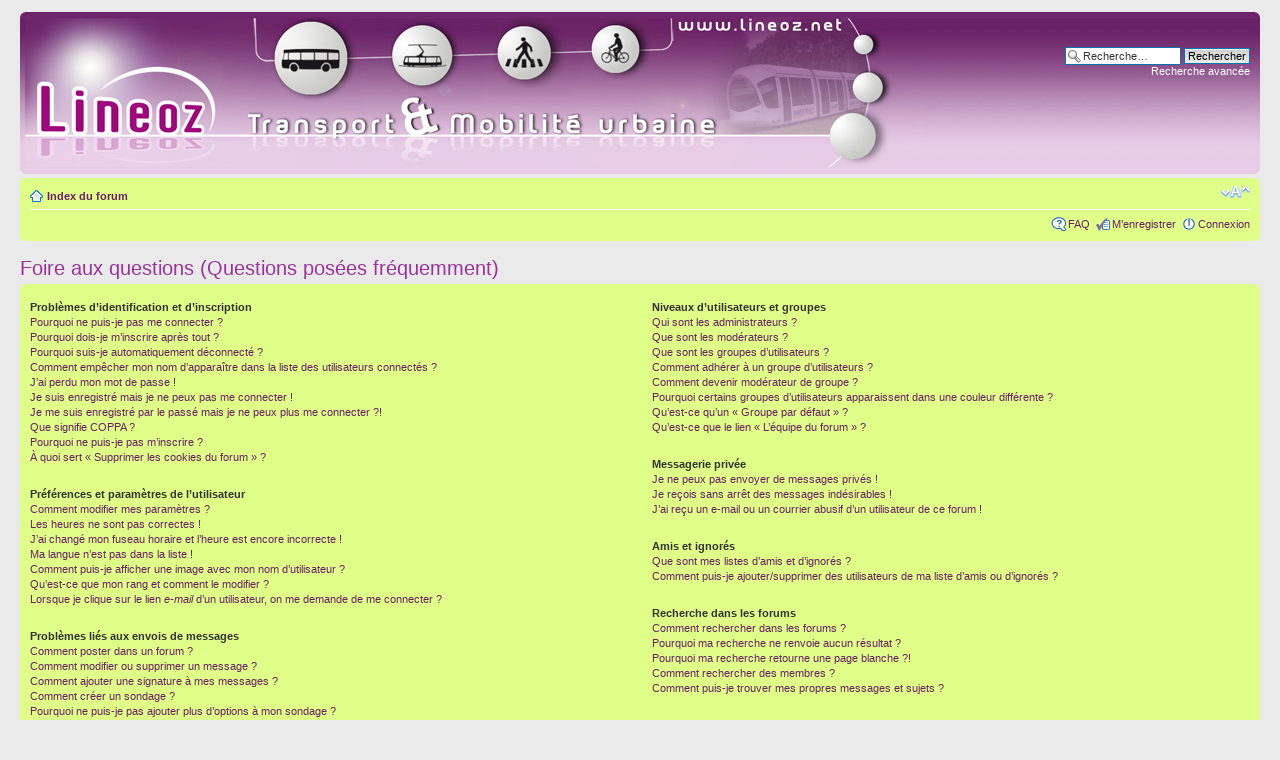

--- FILE ---
content_type: text/html; charset=UTF-8
request_url: https://www.lineoz.net/forum/faq.php?sid=c60eec56b2c48ebb65bf5f05895bcce8
body_size: 14534
content:
<!DOCTYPE html PUBLIC "-//W3C//DTD XHTML 1.0 Strict//EN" "http://www.w3.org/TR/xhtml1/DTD/xhtml1-strict.dtd">
<html xmlns="http://www.w3.org/1999/xhtml" dir="ltr" lang="fr" xml:lang="fr">
<head>

<meta http-equiv="content-type" content="text/html; charset=UTF-8" />
<meta http-equiv="content-style-type" content="text/css" />
<meta http-equiv="content-language" content="fr" />
<meta http-equiv="imagetoolbar" content="no" />
<meta name="resource-type" content="document" />
<meta name="distribution" content="global" />
<meta name="keywords" content="" />
<meta name="description" content="" />

<title>Lineoz.net :: Transport &amp; mobilité urbaine &bull; Foire aux questions (Questions posées fréquemment)</title>



<!--
	phpBB style name: prosilver
	Based on style:   prosilver (this is the default phpBB3 style)
	Original author:  Tom Beddard ( http://www.subBlue.com/ )
	Modified by:
-->

<script type="text/javascript">
// <![CDATA[
	var jump_page = 'Entrer le numéro de page où vous souhaitez aller.:';
	var on_page = '';
	var per_page = '';
	var base_url = '';
	var style_cookie = 'phpBBstyle';
	var style_cookie_settings = '; path=/; domain=.lineoz.net';
	var onload_functions = new Array();
	var onunload_functions = new Array();

	

	/**
	* Find a member
	*/
	function find_username(url)
	{
		popup(url, 760, 570, '_usersearch');
		return false;
	}

	/**
	* New function for handling multiple calls to window.onload and window.unload by pentapenguin
	*/
	window.onload = function()
	{
		for (var i = 0; i < onload_functions.length; i++)
		{
			eval(onload_functions[i]);
		}
	};

	window.onunload = function()
	{
		for (var i = 0; i < onunload_functions.length; i++)
		{
			eval(onunload_functions[i]);
		}
	};

// ]]>
</script>
<script type="text/javascript" src="./styles/lineoz/template/styleswitcher.js"></script>
<script type="text/javascript" src="./styles/lineoz/template/forum_fn.js"></script>

<link href="./styles/lineoz/theme/print.css" rel="stylesheet" type="text/css" media="print" title="printonly" />
<link href="./style.php?id=2&amp;lang=fr&amp;sid=acf1a37f3ba31e2747b196819f58c463" rel="stylesheet" type="text/css" media="screen, projection" />

<link href="./styles/lineoz/theme/normal.css" rel="stylesheet" type="text/css" title="A" />
<link href="./styles/lineoz/theme/medium.css" rel="alternate stylesheet" type="text/css" title="A+" />
<link href="./styles/lineoz/theme/large.css" rel="alternate stylesheet" type="text/css" title="A++" />



</head>

<body id="phpbb" class="section-faq ltr">

<div id="wrap">
	<a id="top" name="top" accesskey="t"></a>
	<div id="page-header">
		<div class="headerbar">
			<div class="inner"><span class="corners-top"><span></span></span>

			<div id="site-description">
				<a href="./index.php?sid=acf1a37f3ba31e2747b196819f58c463" title="Index du forum" id="logo"><img src="./styles/lineoz/imageset/logo_lineoz.jpg" width="900" height="150" alt="" title="" /></a>
				<p style="display: none;"><a href="#start_here">Vers le contenu</a></p>
			</div>

		
			<div id="search-box">
				<form action="./search.php?sid=acf1a37f3ba31e2747b196819f58c463" method="get" id="search">
				<fieldset>
					<input name="keywords" id="keywords" type="text" maxlength="128" title="Recherche par mots-clés" class="inputbox search" value="Recherche…" onclick="if(this.value=='Recherche…')this.value='';" onblur="if(this.value=='')this.value='Recherche…';" />
					<input class="button2" value="Rechercher" type="submit" /><br />
					<a href="./search.php?sid=acf1a37f3ba31e2747b196819f58c463" title="Voir les options de recherche avancée">Recherche avancée</a> <input type="hidden" name="sid" value="acf1a37f3ba31e2747b196819f58c463" />

				</fieldset>
				</form>
			</div>
		
			<span class="corners-bottom"><span></span></span></div>
		</div>

		<div class="navbar">
			<div class="inner"><span class="corners-top"><span></span></span>

			<ul class="linklist navlinks">
				<li class="icon-home"><a href="./index.php?sid=acf1a37f3ba31e2747b196819f58c463" accesskey="h">Index du forum</a> </li>

				<li class="rightside"><a href="#" onclick="fontsizeup(); return false;" onkeypress="return fontsizeup(event);" class="fontsize" title="Modifier la taille de la police">Modifier la taille de la police</a></li>

				
			</ul>

			
			<ul class="linklist rightside">
				<li class="icon-faq"><a href="./faq.php?sid=acf1a37f3ba31e2747b196819f58c463" title="Foire aux questions (Questions posées fréquemment)">FAQ</a></li>
				<li class="icon-register"><a href="./ucp.php?mode=register&amp;sid=acf1a37f3ba31e2747b196819f58c463">M’enregistrer</a></li>
					<li class="icon-logout"><a href="./ucp.php?mode=login&amp;sid=acf1a37f3ba31e2747b196819f58c463" title="Connexion" accesskey="x">Connexion</a></li>
				
			</ul>

			

			<span class="corners-bottom"><span></span></span></div>
		</div>

	</div>

	<a name="start_here"></a>
	<div id="page-body">
		

<h2>Foire aux questions (Questions posées fréquemment)</h2>


<div class="panel bg1" id="faqlinks">
	<div class="inner"><span class="corners-top"><span></span></span>
		<div class="column1">
		

			<dl class="faq">
				<dt><strong>Problèmes d’identification et d’inscription</strong></dt>
				
					<dd><a href="#f0r0">Pourquoi ne puis-je pas me connecter ?</a></dd>
				
					<dd><a href="#f0r1">Pourquoi dois-je m’inscrire après tout ?</a></dd>
				
					<dd><a href="#f0r2">Pourquoi suis-je automatiquement déconnecté ?</a></dd>
				
					<dd><a href="#f0r3">Comment empêcher mon nom d’apparaître dans la liste des utilisateurs connectés ?</a></dd>
				
					<dd><a href="#f0r4">J’ai perdu mon mot de passe !</a></dd>
				
					<dd><a href="#f0r5">Je suis enregistré mais je ne peux pas me connecter !</a></dd>
				
					<dd><a href="#f0r6">Je me suis enregistré par le passé mais je ne peux plus me connecter ?!</a></dd>
				
					<dd><a href="#f0r7">Que signifie COPPA ?</a></dd>
				
					<dd><a href="#f0r8">Pourquoi ne puis-je pas m’inscrire ?</a></dd>
				
					<dd><a href="#f0r9">À quoi sert « Supprimer les cookies du forum » ?</a></dd>
				
			</dl>
		

			<dl class="faq">
				<dt><strong>Préférences et paramètres de l’utilisateur</strong></dt>
				
					<dd><a href="#f1r0">Comment modifier mes paramètres ?</a></dd>
				
					<dd><a href="#f1r1">Les heures ne sont pas correctes !</a></dd>
				
					<dd><a href="#f1r2">J’ai changé mon fuseau horaire et l’heure est encore incorrecte !</a></dd>
				
					<dd><a href="#f1r3">Ma langue n’est pas dans la liste !</a></dd>
				
					<dd><a href="#f1r4">Comment puis-je afficher une image avec mon nom d’utilisateur ?</a></dd>
				
					<dd><a href="#f1r5">Qu’est-ce que mon rang et comment le modifier ?</a></dd>
				
					<dd><a href="#f1r6">Lorsque je clique sur le lien <em>e-mail</em> d’un utilisateur, on me demande de me connecter ?</a></dd>
				
			</dl>
		

			<dl class="faq">
				<dt><strong>Problèmes liés aux envois de messages</strong></dt>
				
					<dd><a href="#f2r0">Comment poster dans un forum ?</a></dd>
				
					<dd><a href="#f2r1">Comment modifier ou supprimer un message ?</a></dd>
				
					<dd><a href="#f2r2">Comment ajouter une signature à mes messages ?</a></dd>
				
					<dd><a href="#f2r3">Comment créer un sondage ?</a></dd>
				
					<dd><a href="#f2r4">Pourquoi ne puis-je pas ajouter plus d’options à mon sondage ?</a></dd>
				
					<dd><a href="#f2r5">Comment modifier ou supprimer un sondage ?</a></dd>
				
					<dd><a href="#f2r6">Pourquoi ne puis-je pas accéder à un forum ?</a></dd>
				
					<dd><a href="#f2r7">Pourquoi ne puis-je pas joindre des fichiers à mon message ?</a></dd>
				
					<dd><a href="#f2r8">Pourquoi ai-je reçu un avertissement ?</a></dd>
				
					<dd><a href="#f2r9">Comment rapporter des messages à un modérateur ?</a></dd>
				
					<dd><a href="#f2r10">À quoi sert le bouton « Sauvegarder » dans la page de rédaction de message ?</a></dd>
				
					<dd><a href="#f2r11">Pourquoi mon message doit être validé ?</a></dd>
				
					<dd><a href="#f2r12">Comment remonter mon sujet ?</a></dd>
				
			</dl>
		

			<dl class="faq">
				<dt><strong>Mise en forme et types de sujet</strong></dt>
				
					<dd><a href="#f3r0">Que sont les BBCodes ?</a></dd>
				
					<dd><a href="#f3r1">Puis-je utiliser le HTML ?</a></dd>
				
					<dd><a href="#f3r2">Que sont les smileys ?</a></dd>
				
					<dd><a href="#f3r3">Puis-je publier des images ?</a></dd>
				
					<dd><a href="#f3r4">Que sont les annonces globales ?</a></dd>
				
					<dd><a href="#f3r5">Que sont les annonces ?</a></dd>
				
					<dd><a href="#f3r6">Que sont les post-it ?</a></dd>
				
					<dd><a href="#f3r7">Que sont les sujets verrouillés ?</a></dd>
				
					<dd><a href="#f3r8">Que sont les icônes de sujet ?</a></dd>
				
			</dl>
		
				</div>

				<div class="column2">
			

			<dl class="faq">
				<dt><strong>Niveaux d’utilisateurs et groupes</strong></dt>
				
					<dd><a href="#f4r0">Qui sont les administrateurs ?</a></dd>
				
					<dd><a href="#f4r1">Que sont les modérateurs ?</a></dd>
				
					<dd><a href="#f4r2">Que sont les groupes d’utilisateurs ?</a></dd>
				
					<dd><a href="#f4r3">Comment adhérer à un groupe d’utilisateurs ?</a></dd>
				
					<dd><a href="#f4r4">Comment devenir modérateur de groupe ?</a></dd>
				
					<dd><a href="#f4r5">Pourquoi certains groupes d’utilisateurs apparaissent dans une couleur différente ?</a></dd>
				
					<dd><a href="#f4r6">Qu’est-ce qu’un « Groupe par défaut » ?</a></dd>
				
					<dd><a href="#f4r7">Qu’est-ce que le lien « L’équipe du forum » ?</a></dd>
				
			</dl>
		

			<dl class="faq">
				<dt><strong>Messagerie privée</strong></dt>
				
					<dd><a href="#f5r0">Je ne peux pas envoyer de messages privés !</a></dd>
				
					<dd><a href="#f5r1">Je reçois sans arrêt des messages indésirables !</a></dd>
				
					<dd><a href="#f5r2">J’ai reçu un e-mail ou un courrier abusif d’un utilisateur de ce forum !</a></dd>
				
			</dl>
		

			<dl class="faq">
				<dt><strong>Amis et ignorés</strong></dt>
				
					<dd><a href="#f6r0">Que sont mes listes d’amis et d’ignorés ?</a></dd>
				
					<dd><a href="#f6r1">Comment puis-je ajouter/supprimer des utilisateurs de ma liste d’amis ou d’ignorés ?</a></dd>
				
			</dl>
		

			<dl class="faq">
				<dt><strong>Recherche dans les forums</strong></dt>
				
					<dd><a href="#f7r0">Comment rechercher dans les forums ?</a></dd>
				
					<dd><a href="#f7r1">Pourquoi ma recherche ne renvoie aucun résultat ?</a></dd>
				
					<dd><a href="#f7r2">Pourquoi ma recherche retourne une page blanche ?!</a></dd>
				
					<dd><a href="#f7r3">Comment rechercher des membres ?</a></dd>
				
					<dd><a href="#f7r4">Comment puis-je trouver mes propres messages et sujets ?</a></dd>
				
			</dl>
		

			<dl class="faq">
				<dt><strong>Surveillance des sujets et favoris</strong></dt>
				
					<dd><a href="#f8r0">Quelle est la différence entre les favoris et la surveillance ?</a></dd>
				
					<dd><a href="#f8r1">Comment surveiller des forums ou sujets particuliers ?</a></dd>
				
					<dd><a href="#f8r2">Comment puis-je supprimer mes surveillances de sujets ?</a></dd>
				
			</dl>
		

			<dl class="faq">
				<dt><strong>Fichiers joints</strong></dt>
				
					<dd><a href="#f9r0">Quels fichiers joints sont autorisés sur ce forum ?</a></dd>
				
					<dd><a href="#f9r1">Comment trouver tous mes fichiers joints ?</a></dd>
				
			</dl>
		

			<dl class="faq">
				<dt><strong>Concernant phpBB 3</strong></dt>
				
					<dd><a href="#f10r0">Qui sont les auteurs de ce forum ?</a></dd>
				
					<dd><a href="#f10r1">Pourquoi la fonctionnalité X n’est pas disponible ?</a></dd>
				
					<dd><a href="#f10r2">Qui contacter pour les abus ou les questions légales concernant ce forum ?</a></dd>
				
			</dl>
		
		</div>
	<span class="corners-bottom"><span></span></span></div>
</div>



<div class="clear"></div>


	<div class="panel bg2">
		<div class="inner"><span class="corners-top"><span></span></span>

		<div class="content">
			<h2>Problèmes d’identification et d’inscription</h2>
			
				<dl class="faq">
					<dt id="f0r0"><strong>Pourquoi ne puis-je pas me connecter ?</strong></dt>
					<dd>Plusieurs raisons peuvent expliquer cela. Premièrement, vérifiez que votre nom d’utilisateur et/ou votre mot de passe sont corrects. S’ils le sont, contactez l’administrateur pour vérifier que vous n’avez pas été banni. Il est possible aussi que l’administrateur ait une erreur de configuration de son côté, et qu’il soit nécessaire de la corriger.</dd>
					<dd><a href="#faqlinks" class="top2">Haut</a></dd>
				</dl>
				<hr class="dashed" />
				<dl class="faq">
					<dt id="f0r1"><strong>Pourquoi dois-je m’inscrire après tout ?</strong></dt>
					<dd>Vous pouvez ne pas en avoir besoin mais l’administrateur peut décider si vous devez vous inscrire pour poster des messages. Par ailleurs, l’inscription vous permet de bénéficier de fonctionnalités supplémentaires inaccessibles aux visiteurs comme les avatars personnalisés, la messagerie privée, l’envoi d’e-mails aux autres membres, l’adhésion à des groupes, etc. L’inscription est rapide et vivement conseillée.</dd>
					<dd><a href="#faqlinks" class="top2">Haut</a></dd>
				</dl>
				<hr class="dashed" />
				<dl class="faq">
					<dt id="f0r2"><strong>Pourquoi suis-je automatiquement déconnecté ?</strong></dt>
					<dd>Si vous ne cochez pas la case <em>Me connecter automatiquement à chaque visite</em> lors de votre connexion, vous ne resterez connecté que pendant une durée déterminée. Cela empêche l’utilisation abusive de votre compte. Pour rester connecté, cochez cette case lors de la connexion. Ce n’est pas recommandé si vous utilisez un ordinateur public pour accéder au forum (bibliothèque, cybercafé, université, etc.). Si vous ne voyez pas cette case, cela signifie que l’administrateur a désactivé cette fonctionnalité.</dd>
					<dd><a href="#faqlinks" class="top2">Haut</a></dd>
				</dl>
				<hr class="dashed" />
				<dl class="faq">
					<dt id="f0r3"><strong>Comment empêcher mon nom d’apparaître dans la liste des utilisateurs connectés ?</strong></dt>
					<dd>Vous trouverez dans votre panneau de l’utilisateur, onglet « Préférences du forum », l’option <em>Cacher mon statut en ligne</em>. Mettez cette option sur <samp>Oui</samp> ainsi seuls les administrateurs, les modérateurs et vous verrez votre nom dans la liste. Vous serez compté parmi les utilisateurs invisibles.</dd>
					<dd><a href="#faqlinks" class="top2">Haut</a></dd>
				</dl>
				<hr class="dashed" />
				<dl class="faq">
					<dt id="f0r4"><strong>J’ai perdu mon mot de passe !</strong></dt>
					<dd>Pas de panique ! Bien que votre mot de passe ne puisse pas être récupéré, il peut toutefois être réinitialisé. Pour cela, sur la page de connexion, cliquez sur <em>J’ai oublié mon mot de passe</em>. Suivez les instructions et vous devriez pouvoir à nouveau vous connecter.</dd>
					<dd><a href="#faqlinks" class="top2">Haut</a></dd>
				</dl>
				<hr class="dashed" />
				<dl class="faq">
					<dt id="f0r5"><strong>Je suis enregistré mais je ne peux pas me connecter !</strong></dt>
					<dd>Vérifiez, en premier, votre nom d’utilisateur et/ou votre mot de passe. Si ils sont corrects, il y a deux possibilités. Si la gestion COPPA est active et si vous avez indiqué avoir moins de 13 ans lors de l’inscription, vous devrez alors suivre les instructions reçues. Certains forums nécessitent que toute nouvelle inscription soit activée par vous-même ou par l’administrateur avant que vous puissiez vous connecter. Cette information est indiquée lors de l’inscription. Si vous avez reçu un e-mail, suivez ses instructions. Si vous n’avez pas reçu d’e-mail, il se peut que vous ayez fourni une adresse incorrecte ou que l’e-mail ait été traité par un filtre anti-spam. Si vous êtes sûr de l’adresse e-mail fournie, contactez l’administrateur.</dd>
					<dd><a href="#faqlinks" class="top2">Haut</a></dd>
				</dl>
				<hr class="dashed" />
				<dl class="faq">
					<dt id="f0r6"><strong>Je me suis enregistré par le passé mais je ne peux plus me connecter ?!</strong></dt>
					<dd>Il est possible que l’administrateur ait supprimé ou désactivé votre compte. En effet, il est courant de supprimer régulièrement les utilisateurs ne postant pas pour réduire la taille de la base de données. Si cela vous arrive, tentez de vous réinscrire et soyez plus investi sur le forum.</dd>
					<dd><a href="#faqlinks" class="top2">Haut</a></dd>
				</dl>
				<hr class="dashed" />
				<dl class="faq">
					<dt id="f0r7"><strong>Que signifie COPPA ?</strong></dt>
					<dd>COPPA (ou <em>Child Online Privacy and Protection Act</em> de 1998) est une loi aux États-Unis qui dit que les sites Internet pouvant recueillir des informations de mineurs de moins de 13 ans doivent obtenir le consentement <strong>écrit</strong> des parents (ou d’un tuteur légal) pour la collecte de ces informations permettant d’identifier un mineur de moins de 13 ans. Si vous n’êtes pas sûr que cela s’applique à vous, lorsque vous vous inscrivez, ou au site Internet auquel vous tentez de vous inscrire, demandez une assistance légale. Notez que l’équipe du forum ne peut pas fournir de conseils légaux et ne saurait être contactée pour des questions légales de toute sorte, à l’exception de celles soulignées ci-dessous.</dd>
					<dd><a href="#faqlinks" class="top2">Haut</a></dd>
				</dl>
				<hr class="dashed" />
				<dl class="faq">
					<dt id="f0r8"><strong>Pourquoi ne puis-je pas m’inscrire ?</strong></dt>
					<dd>Il est possible que le propriétaire du site ait banni votre IP ou interdit le nom d’utilisateur que vous souhaitez utiliser. Le propriétaire du site peut également avoir désactivé l’inscription pour en empêcher de nouvelles. Contactez l’administrateur pour plus de renseignements.</dd>
					<dd><a href="#faqlinks" class="top2">Haut</a></dd>
				</dl>
				<hr class="dashed" />
				<dl class="faq">
					<dt id="f0r9"><strong>À quoi sert « Supprimer les cookies du forum » ?</strong></dt>
					<dd>Cela supprime tous les cookies créés par phpBB3 qui conservent votre identification et votre connexion au forum. Ils fournissent aussi des fonctionnalités telles que l’enregistrement du statut des messages, lu ou non-lu, si cela a été activé par l’administrateur. Si vous avez des problèmes de connexion/déconnexion, la suppression des cookies peut les corriger.</dd>
					<dd><a href="#faqlinks" class="top2">Haut</a></dd>
				</dl>
				
		</div>

		<span class="corners-bottom"><span></span></span></div>
	</div>

	<div class="panel bg1">
		<div class="inner"><span class="corners-top"><span></span></span>

		<div class="content">
			<h2>Préférences et paramètres de l’utilisateur</h2>
			
				<dl class="faq">
					<dt id="f1r0"><strong>Comment modifier mes paramètres ?</strong></dt>
					<dd>Tous vos paramètres (si vous êtes inscrit) sont enregistrés dans notre base de données. Pour les modifier, visitez le lien <em>Panneau de l’utilisateur</em> (généralement affiché en haut de toutes les pages du forum). Cela vous permettra de modifier tous vos paramètres et préférences.</dd>
					<dd><a href="#faqlinks" class="top2">Haut</a></dd>
				</dl>
				<hr class="dashed" />
				<dl class="faq">
					<dt id="f1r1"><strong>Les heures ne sont pas correctes !</strong></dt>
					<dd>Il est possible que l’heure affichée soit sur un fuseau horaire différent de celui dans lequel vous êtes. Dans ce cas, vous devez modifier vos préférences pour le fuseau horaire de votre zone (Londres, Paris, New York, Sydney, etc.) dans le panneau de l’utilisateur. Notez que la modification du fuseau horaire, comme la plupart des paramètres n’est accessible qu’aux utilisateurs enregistrés. Donc si vous n’êtes pas inscrit, c’est le bon moment pour le faire.</dd>
					<dd><a href="#faqlinks" class="top2">Haut</a></dd>
				</dl>
				<hr class="dashed" />
				<dl class="faq">
					<dt id="f1r2"><strong>J’ai changé mon fuseau horaire et l’heure est encore incorrecte !</strong></dt>
					<dd>Si vous êtes sûr d’avoir correctement paramétré votre fuseau horaire et l’heure d’été, il se peut que le serveur ne soit pas à l’heure. Signalez ce problème à l’administrateur.</dd>
					<dd><a href="#faqlinks" class="top2">Haut</a></dd>
				</dl>
				<hr class="dashed" />
				<dl class="faq">
					<dt id="f1r3"><strong>Ma langue n’est pas dans la liste !</strong></dt>
					<dd>La raison la plus probable est que l’administrateur n’a pas installé votre langue ou bien que personne n’a encore traduit phpBB3 dans votre langue. Essayez de demander à l’administrateur d’installer la langue désirée. Si elle n’existe pas, vous êtes alors libre de créer une nouvelle traduction. Vous trouverez plus d’informations sur le site du groupe phpBB (voir le lien en bas de page).</dd>
					<dd><a href="#faqlinks" class="top2">Haut</a></dd>
				</dl>
				<hr class="dashed" />
				<dl class="faq">
					<dt id="f1r4"><strong>Comment puis-je afficher une image avec mon nom d’utilisateur ?</strong></dt>
					<dd>Il peut y avoir deux images avec un nom d’utilisateur sur la page de consultation des messages. La première est associée à votre rang, généralement des étoiles ou des blocs indiquant votre nombre de messages ou votre statut sur le forum. La seconde, une image plus grande, connue sous le nom d’avatar est généralement unique et personnelle à chaque utilisateur. C’est à l’administrateur d’activer les avatars et de décider de la manière dont ils sont mis à disposition. Si vous ne pouvez pas utiliser d’avatar, c’est peut-être une décision de l’administrateur. Vous pouvez le contacter pour lui demander ses raisons.</dd>
					<dd><a href="#faqlinks" class="top2">Haut</a></dd>
				</dl>
				<hr class="dashed" />
				<dl class="faq">
					<dt id="f1r5"><strong>Qu’est-ce que mon rang et comment le modifier ?</strong></dt>
					<dd>Les rangs qui apparaissent sous le nom d’utilisateur indiquent le nombre de messages postés ou identifient certains utilisateurs tels que les modérateurs et administrateurs. En général, vous ne pouvez pas directement modifier l’intitulé d’un rang car il est paramétré par l’administrateur. Si vous abusez des forums en postant des messages dans le seul but d’augmenter votre rang, un modérateur ou un administrateur peut rabaisser votre compteur de messages.</dd>
					<dd><a href="#faqlinks" class="top2">Haut</a></dd>
				</dl>
				<hr class="dashed" />
				<dl class="faq">
					<dt id="f1r6"><strong>Lorsque je clique sur le lien <em>e-mail</em> d’un utilisateur, on me demande de me connecter ?</strong></dt>
					<dd>Seuls les utilisateurs enregistrés peuvent s’envoyer des e-mails via le formulaire intégré (si la fonction a été activée par l’administrateur). Ceci pour empêcher un usage abusif de la fonctionnalité par les invités.</dd>
					<dd><a href="#faqlinks" class="top2">Haut</a></dd>
				</dl>
				
		</div>

		<span class="corners-bottom"><span></span></span></div>
	</div>

	<div class="panel bg2">
		<div class="inner"><span class="corners-top"><span></span></span>

		<div class="content">
			<h2>Problèmes liés aux envois de messages</h2>
			
				<dl class="faq">
					<dt id="f2r0"><strong>Comment poster dans un forum ?</strong></dt>
					<dd>Cliquez sur le bouton adéquat (Nouveau ou Répondre) sur la page du forum ou des sujets. Il se peut que vous ayez besoin d’être enregistré pour écrire un message. Une liste des options disponibles est affichée en bas des pages des forums et des sujets, exemple: Vous <strong>pouvez</strong> poster des nouveaux sujets, Vous <strong>pouvez</strong> participer aux votes, etc.</dd>
					<dd><a href="#faqlinks" class="top2">Haut</a></dd>
				</dl>
				<hr class="dashed" />
				<dl class="faq">
					<dt id="f2r1"><strong>Comment modifier ou supprimer un message ?</strong></dt>
					<dd>À moins d’être administrateur ou modérateur, vous ne pouvez modifier ou supprimer que vos propres messages. Vous pouvez modifier un message (quelquefois dans une durée limitée après sa publication) en cliquant sur le bouton <em>éditer</em> du message correspondant. Si quelqu’un a déjà répondu au message, un petit texte s’affichera en bas du message indiquant qu’il a été édité, le nombre de fois qu’il a été modifié ainsi que la date et l’heure de la dernière édition. Ce message n’apparaîtra pas si un modérateur ou un administrateur modifie le message, cependant ils ont la possibilité de laisser une note indiquant qu’ils ont modifié le message de leur propre initiative. Notez que les utilisateurs ne peuvent pas supprimer un message une fois que quelqu’un y a répondu.</dd>
					<dd><a href="#faqlinks" class="top2">Haut</a></dd>
				</dl>
				<hr class="dashed" />
				<dl class="faq">
					<dt id="f2r2"><strong>Comment ajouter une signature à mes messages ?</strong></dt>
					<dd>Vous devez d’abord créer une signature dans votre panneau de l’utilisateur. Une fois créée, vous pouvez cocher <em>Attacher sa signature</em> sur le formulaire de rédaction de message. Vous pouvez aussi ajouter la signature par défaut à tous vos messages en activant la case correspondante dans le panneau de l’utilisateur (onglet <em>Préférences du forum --> Modifier les préférences de message</em>). Par la suite, vous pourrez toujours empêcher une signature d’être ajoutée à un message en décochant la case <em>Attacher sa signature</em> dans le formulaire de rédaction de message.</dd>
					<dd><a href="#faqlinks" class="top2">Haut</a></dd>
				</dl>
				<hr class="dashed" />
				<dl class="faq">
					<dt id="f2r3"><strong>Comment créer un sondage ?</strong></dt>
					<dd>Il est facile de créer un sondage, lors de la publication d’un nouveau sujet ou la modification du premier message d’un sujet (si vous en avez les permissions), cliquez sur l’onglet <em>Sondage</em> sous la partie message (si vous ne le voyez pas, vous n’avez probablement pas le droit de créer des sondages). Saisissez le titre du sondage et au moins deux options possibles, entrez une option par ligne dans le champ des réponses. Vous pouvez aussi indiquer le nombre de réponses qu’un utilisateur peut choisir lors de son vote dans « Option(s) par l’utilisateur », limiter la durée en jours du sondage (mettre « 0 » pour une durée illimitée) et enfin permettre aux utilisateurs de modifier leur vote.</dd>
					<dd><a href="#faqlinks" class="top2">Haut</a></dd>
				</dl>
				<hr class="dashed" />
				<dl class="faq">
					<dt id="f2r4"><strong>Pourquoi ne puis-je pas ajouter plus d’options à mon sondage ?</strong></dt>
					<dd>Le nombre d’options maximum par sondage est défini par l’administrateur. Si vous avez besoin d’indiquer plus d’options, contactez-le.</dd>
					<dd><a href="#faqlinks" class="top2">Haut</a></dd>
				</dl>
				<hr class="dashed" />
				<dl class="faq">
					<dt id="f2r5"><strong>Comment modifier ou supprimer un sondage ?</strong></dt>
					<dd>Comme pour les messages, les sondages ne peuvent être modifiés que par l’auteur original, un modérateur ou un administrateur. Pour modifier un sondage, cliquez sur le bouton <em>éditer</em> du premier message du sujet (c’est toujours celui auquel est associé le sondage). Si personne n’a voté, l’auteur peut modifier une option ou supprimer le sondage. Autrement, seuls les modérateurs et les administrateurs peuvent le modifier ou le supprimer. Ceci pour empêcher le trucage en changeant les intitulés en cours de sondage.</dd>
					<dd><a href="#faqlinks" class="top2">Haut</a></dd>
				</dl>
				<hr class="dashed" />
				<dl class="faq">
					<dt id="f2r6"><strong>Pourquoi ne puis-je pas accéder à un forum ?</strong></dt>
					<dd>Certains forums peuvent être réservés à certains utilisateurs ou groupes. Pour les consulter, les lire, y poster, etc., vous devez avoir une permission spéciale. Seuls les modérateurs de groupes et les administrateurs peuvent accorder cet accès, vous devez donc les contacter.</dd>
					<dd><a href="#faqlinks" class="top2">Haut</a></dd>
				</dl>
				<hr class="dashed" />
				<dl class="faq">
					<dt id="f2r7"><strong>Pourquoi ne puis-je pas joindre des fichiers à mon message ?</strong></dt>
					<dd>La possibilité d’ajouter des fichiers joints peut être accordée par forum, par groupe, ou par utilisateur. L’administrateur peut ne pas avoir autorisé l’ajout de fichiers joints pour le forum dans lequel vous postez, ou peut-être que seul un groupe peut en joindre. Contactez l’administrateur si vous ne savez pas pourquoi vous ne pouvez pas ajouter de fichiers joints sur un forum.</dd>
					<dd><a href="#faqlinks" class="top2">Haut</a></dd>
				</dl>
				<hr class="dashed" />
				<dl class="faq">
					<dt id="f2r8"><strong>Pourquoi ai-je reçu un avertissement ?</strong></dt>
					<dd>Chaque administrateur a son propre ensemble de règles pour son site. Si vous avez dérogé à une règle, vous pouvez recevoir un avertissement. Notez que c’est la décision de l’administrateur, et que le groupe phpBB n’est pas concerné par les avertissements d’un site donné. Contactez l’administrateur si vous ne comprenez pas les raisons de votre avertissement.</dd>
					<dd><a href="#faqlinks" class="top2">Haut</a></dd>
				</dl>
				<hr class="dashed" />
				<dl class="faq">
					<dt id="f2r9"><strong>Comment rapporter des messages à un modérateur ?</strong></dt>
					<dd>Si l’administrateur l’a permis, allez sur le message à signaler et vous devriez voir un bouton pour rapporter le message. En cliquant dessus, vous accéderez aux étapes nécessaires pour ce faire.</dd>
					<dd><a href="#faqlinks" class="top2">Haut</a></dd>
				</dl>
				<hr class="dashed" />
				<dl class="faq">
					<dt id="f2r10"><strong>À quoi sert le bouton « Sauvegarder » dans la page de rédaction de message ?</strong></dt>
					<dd>Il vous permet d’enregistrer les messages à terminer pour les poster plus tard. Pour les recharger, allez dans le panneau de l’utilisateur (onglet <em>Aperçu --> Gestion des brouillons</em>).</dd>
					<dd><a href="#faqlinks" class="top2">Haut</a></dd>
				</dl>
				<hr class="dashed" />
				<dl class="faq">
					<dt id="f2r11"><strong>Pourquoi mon message doit être validé ?</strong></dt>
					<dd>L’administrateur peut avoir décidé que le forum dans lequel vous postez nécessite la validation des messages. Il est possible aussi que l’administrateur vous ait placé dans un groupe dont les messages doivent être validés avant d’être affichés. Contactez l’administrateur pour plus d’informations.</dd>
					<dd><a href="#faqlinks" class="top2">Haut</a></dd>
				</dl>
				<hr class="dashed" />
				<dl class="faq">
					<dt id="f2r12"><strong>Comment remonter mon sujet ?</strong></dt>
					<dd>En cliquant sur le lien « Remonter le sujet » lors de sa consultation, vous pouvez <em>remonter</em> le sujet en haut du forum sur la première page. Par ailleurs, si vous ne voyez pas ce lien, cela signifie que la remontée de sujet est désactivée ou que l’intervalle de temps pour autoriser la remontée n’est pas atteint. Il est également possible de remonter un sujet simplement en y répondant. Néanmoins, assurez-vous de respecter les règles du forum en le faisant.</dd>
					<dd><a href="#faqlinks" class="top2">Haut</a></dd>
				</dl>
				
		</div>

		<span class="corners-bottom"><span></span></span></div>
	</div>

	<div class="panel bg1">
		<div class="inner"><span class="corners-top"><span></span></span>

		<div class="content">
			<h2>Mise en forme et types de sujet</h2>
			
				<dl class="faq">
					<dt id="f3r0"><strong>Que sont les BBCodes ?</strong></dt>
					<dd>Le BBCode est une variante du HTML, offrant un large contrôle de mise en forme des éléments d’un message. L’administrateur peut décider si vous pouvez utiliser les BBCodes, vous pouvez aussi les désactiver dans chacun de vos messages en utilisant l’option appropriée du formulaire de rédaction de message. Le BBCode lui-même est similaire au style HTML, mais les balises sont incluses entre crochets [ et ] plutôt que &lt; et &gt;. Pour plus d’informations sur le BBCode, consultez le guide accessible depuis la page de rédaction de message.</dd>
					<dd><a href="#faqlinks" class="top2">Haut</a></dd>
				</dl>
				<hr class="dashed" />
				<dl class="faq">
					<dt id="f3r1"><strong>Puis-je utiliser le HTML ?</strong></dt>
					<dd>Non, il n’est pas possible de publier du HTML sur ce forum. La plupart des mises en forme permises par le HTML peuvent être appliquées avec les BBCodes.</dd>
					<dd><a href="#faqlinks" class="top2">Haut</a></dd>
				</dl>
				<hr class="dashed" />
				<dl class="faq">
					<dt id="f3r2"><strong>Que sont les smileys ?</strong></dt>
					<dd>Les smileys, ou émoticônes, sont de petites images utilisées pour exprimer des sentiments avec un code simple, exemple: :) signifie joyeux, :( signifie triste. La liste complète des smileys est visible sur la page de rédaction de message. Essayez toutefois de ne pas en abuser. Ils peuvent rapidement rendre un message illisible et un modérateur peut décider de les retirer ou simplement d’effacer le message. L’administrateur peut aussi avoir défini un nombre maximum de smileys par message.</dd>
					<dd><a href="#faqlinks" class="top2">Haut</a></dd>
				</dl>
				<hr class="dashed" />
				<dl class="faq">
					<dt id="f3r3"><strong>Puis-je publier des images ?</strong></dt>
					<dd>Oui, vous pouvez afficher des images dans vos messages. Par ailleurs, si l’administrateur a autorisé les fichiers joints, vous pouvez charger une image sur le forum. Autrement, vous devez lier une image placée sur un serveur Web public, exemple: http://www.exemple.com/mon-image.gif. Vous ne pouvez pas lier des images de votre ordinateur (sauf si c’est un serveur Web public) ni des images placées derrière des mécanismes d’authentification, exemple: Boîtes e-mail Hotmail ou Yahoo!, sites protégés par un mot de passe, etc. Pour afficher l’image, utilisez la balise BBCode [img].</dd>
					<dd><a href="#faqlinks" class="top2">Haut</a></dd>
				</dl>
				<hr class="dashed" />
				<dl class="faq">
					<dt id="f3r4"><strong>Que sont les annonces globales ?</strong></dt>
					<dd>Les annonces globales contiennent des informations importantes que vous devez lire dès que possible. Elles apparaissent en haut de chaque forum et dans votre panneau de l’utilisateur. La possibilité de publier des annonces globales dépend des permissions définies par l’administrateur.</dd>
					<dd><a href="#faqlinks" class="top2">Haut</a></dd>
				</dl>
				<hr class="dashed" />
				<dl class="faq">
					<dt id="f3r5"><strong>Que sont les annonces ?</strong></dt>
					<dd>Les annonces contiennent souvent des informations importantes concernant le forum que vous consultez et doivent être lues dès que possible. Les annonces apparaissent en haut de chaque page du forum dans lequel elles sont publiées. Comme pour les annonces globales, la possibilité de publier des annonces dépend des permissions définies par l’administrateur.</dd>
					<dd><a href="#faqlinks" class="top2">Haut</a></dd>
				</dl>
				<hr class="dashed" />
				<dl class="faq">
					<dt id="f3r6"><strong>Que sont les post-it ?</strong></dt>
					<dd>Un post-it apparaît en dessous des annonces sur la première page du forum dans lequel il a été publié. Il contient des informations relativement importantes et vous devez le consulter régulièrement. Comme pour les annonces et les annonces globales, la possibilité de publier des post-it dépend des permissions définies par l’administrateur.</dd>
					<dd><a href="#faqlinks" class="top2">Haut</a></dd>
				</dl>
				<hr class="dashed" />
				<dl class="faq">
					<dt id="f3r7"><strong>Que sont les sujets verrouillés ?</strong></dt>
					<dd>Vous ne pouvez plus répondre dans les sujets verrouillés et tout sondage y étant contenu est alors terminé. Les sujets peuvent être verrouillés pour différentes raisons par un modérateur ou un administrateur. Selon les permissions accordées par l’administrateur, vous pouvez ou non verrouiller vos propres sujets.</dd>
					<dd><a href="#faqlinks" class="top2">Haut</a></dd>
				</dl>
				<hr class="dashed" />
				<dl class="faq">
					<dt id="f3r8"><strong>Que sont les icônes de sujet ?</strong></dt>
					<dd>Les icônes de sujet sont des images qui peuvent être associées à des messages pour refléter leur contenu. La possibilité d’utiliser des icônes de sujet dépend des permissions définies par l’administrateur.</dd>
					<dd><a href="#faqlinks" class="top2">Haut</a></dd>
				</dl>
				
		</div>

		<span class="corners-bottom"><span></span></span></div>
	</div>

	<div class="panel bg2">
		<div class="inner"><span class="corners-top"><span></span></span>

		<div class="content">
			<h2>Niveaux d’utilisateurs et groupes</h2>
			
				<dl class="faq">
					<dt id="f4r0"><strong>Qui sont les administrateurs ?</strong></dt>
					<dd>Les administrateurs sont les utilisateurs qui ont le plus haut niveau de contrôle sur tout le forum. Ils contrôlent tous les aspects du forum comme les permissions, le bannissement, la création de groupes d’utilisateurs ou de modérateurs, etc., selon les permissions que le fondateur du forum a attribuées aux autres administrateurs. Ils peuvent aussi avoir toutes les capacités de modération sur l’ensemble des forums, selon ce que le fondateur a autorisé.</dd>
					<dd><a href="#faqlinks" class="top2">Haut</a></dd>
				</dl>
				<hr class="dashed" />
				<dl class="faq">
					<dt id="f4r1"><strong>Que sont les modérateurs ?</strong></dt>
					<dd>Les modérateurs sont des utilisateurs (ou groupes d’utilisateurs) dont le travail consiste à vérifier au jour le jour le bon fonctionnement du forum. Ils ont le pouvoir de modifier ou supprimer des messages, de verrouiller, déverrouiller, déplacer, supprimer et diviser les sujets des forums qu’ils modèrent. Généralement, les modérateurs empêchent que les utilisateurs partent en <em>hors-sujet</em> ou publient du contenu abusif ou offensant.</dd>
					<dd><a href="#faqlinks" class="top2">Haut</a></dd>
				</dl>
				<hr class="dashed" />
				<dl class="faq">
					<dt id="f4r2"><strong>Que sont les groupes d’utilisateurs ?</strong></dt>
					<dd>Les groupes sont la manière pour les administrateurs de regrouper et gérer des utilisateurs. Chaque utilisateur peut appartenir à plusieurs groupes et chaque groupe peut avoir des permissions particulières. Cela fournit aux administrateurs une façon simple de modifier les permissions de plusieurs utilisateurs en une fois, telles que rendre plusieurs utilisateurs modérateurs d’un forum ou leur donner accès à un forum privé.</dd>
					<dd><a href="#faqlinks" class="top2">Haut</a></dd>
				</dl>
				<hr class="dashed" />
				<dl class="faq">
					<dt id="f4r3"><strong>Comment adhérer à un groupe d’utilisateurs ?</strong></dt>
					<dd>Pour adhérer à un groupe, cliquez sur le lien <em>Groupes d’utilisateurs</em> dans votre panneau de l’utilisateur, vous pouvez ensuite voir tous les groupes. Tous les groupes ne sont pas en <em>accès libre</em>. Certains peuvent nécessiter une validation, certains sont fermés et d’autres peuvent même être masqués. Si le groupe est ouvert, vous pouvez le rejoindre en cliquant sur le bouton approprié. Si le groupe requiert une validation, vous pouvez demander à le rejoindre en cliquant sur le bouton approprié. Un modérateur de groupe devra confirmer votre requête et pourra vous demander pourquoi vous voulez rejoindre le groupe. N’importunez pas le modérateur s’il annule votre requête, il a sûrement ses raisons.</dd>
					<dd><a href="#faqlinks" class="top2">Haut</a></dd>
				</dl>
				<hr class="dashed" />
				<dl class="faq">
					<dt id="f4r4"><strong>Comment devenir modérateur de groupe ?</strong></dt>
					<dd>Lorsque des groupes sont créés par l’administrateur, il leur est attribué un modérateur. Si vous désirez créer un groupe d’utilisateurs, contactez l’administrateur en premier lieu en lui envoyant un message privé.</dd>
					<dd><a href="#faqlinks" class="top2">Haut</a></dd>
				</dl>
				<hr class="dashed" />
				<dl class="faq">
					<dt id="f4r5"><strong>Pourquoi certains groupes d’utilisateurs apparaissent dans une couleur différente ?</strong></dt>
					<dd>L’administrateur peut attribuer des couleurs aux membres d’un groupe pour les rendre facilement identifiables.</dd>
					<dd><a href="#faqlinks" class="top2">Haut</a></dd>
				</dl>
				<hr class="dashed" />
				<dl class="faq">
					<dt id="f4r6"><strong>Qu’est-ce qu’un « Groupe par défaut » ?</strong></dt>
					<dd>Si vous êtes membre de plus d’un groupe, celui par défaut est utilisé pour déterminer le rang et la couleur de groupe affichés par défaut. L’administrateur peut vous permettre de changer votre groupe par défaut via votre panneau de l’utilisateur.</dd>
					<dd><a href="#faqlinks" class="top2">Haut</a></dd>
				</dl>
				<hr class="dashed" />
				<dl class="faq">
					<dt id="f4r7"><strong>Qu’est-ce que le lien « L’équipe du forum » ?</strong></dt>
					<dd>Cette page donne la liste des membres de l’équipe du forum, y compris les administrateurs et modérateurs ainsi que d’autres détails tels que les forums qu’ils modèrent.</dd>
					<dd><a href="#faqlinks" class="top2">Haut</a></dd>
				</dl>
				
		</div>

		<span class="corners-bottom"><span></span></span></div>
	</div>

	<div class="panel bg1">
		<div class="inner"><span class="corners-top"><span></span></span>

		<div class="content">
			<h2>Messagerie privée</h2>
			
				<dl class="faq">
					<dt id="f5r0"><strong>Je ne peux pas envoyer de messages privés !</strong></dt>
					<dd>Il y a trois raisons pour cela: vous n’êtes pas enregistré et/ou connecté, l’administrateur a désactivé la messagerie privée sur l’ensemble du forum, ou l’administrateur vous a empêché d’envoyer des messages. Contactez l’administrateur pour plus d’informations.</dd>
					<dd><a href="#faqlinks" class="top2">Haut</a></dd>
				</dl>
				<hr class="dashed" />
				<dl class="faq">
					<dt id="f5r1"><strong>Je reçois sans arrêt des messages indésirables !</strong></dt>
					<dd>Vous pouvez empêcher un utilisateur de vous envoyer des messages en utilisant les filtres de message dans les paramètres de votre messagerie privée. Si vous recevez des messages privés abusifs d’un utilisateur en particulier, informez l’administrateur. Ce dernier a la possibilité d’empêcher complètement un utilisateur d’envoyer des messages privés.</dd>
					<dd><a href="#faqlinks" class="top2">Haut</a></dd>
				</dl>
				<hr class="dashed" />
				<dl class="faq">
					<dt id="f5r2"><strong>J’ai reçu un e-mail ou un courrier abusif d’un utilisateur de ce forum !</strong></dt>
					<dd>Le formulaire de courrier électronique du forum comprend des sécurités pour suivre les utilisateurs qui envoient de tels messages. Envoyez à l’administrateur une copie complète de l’e-mail reçu. Il est très important d’inclure les en-têtes (ils contiennent des informations sur l’expéditeur de l’e-mail). L’administrateur pourra alors prendre les mesures nécessaires.</dd>
					<dd><a href="#faqlinks" class="top2">Haut</a></dd>
				</dl>
				
		</div>

		<span class="corners-bottom"><span></span></span></div>
	</div>

	<div class="panel bg2">
		<div class="inner"><span class="corners-top"><span></span></span>

		<div class="content">
			<h2>Amis et ignorés</h2>
			
				<dl class="faq">
					<dt id="f6r0"><strong>Que sont mes listes d’amis et d’ignorés ?</strong></dt>
					<dd>Vous pouvez utiliser ces listes pour organiser les autres membres du forum. Les membres ajoutés à votre liste d’amis seront affichés dans votre panneau de l’utilisateur pour un accès rapide, voir leur état de connexion et leur envoyer des messages privés. Selon les thèmes graphiques, leurs messages peuvent être mis en valeur. Si vous ajoutez un utilisateur à votre liste d’ignorés, tous ses messages seront masqués par défaut.</dd>
					<dd><a href="#faqlinks" class="top2">Haut</a></dd>
				</dl>
				<hr class="dashed" />
				<dl class="faq">
					<dt id="f6r1"><strong>Comment puis-je ajouter/supprimer des utilisateurs de ma liste d’amis ou d’ignorés ?</strong></dt>
					<dd>Vous pouvez ajouter des utilisateurs à votre liste de deux manières. Dans le profil de chaque membre, il y a un lien pour l’ajouter dans votre liste d’amis ou d’ignorés. Ou, depuis votre panneau de l’utilisateur, vous pouvez ajouter directement des membres en saisissant leur nom d’utilisateur. Vous pouvez également supprimer des utilisateurs de votre liste depuis cette même page.</dd>
					<dd><a href="#faqlinks" class="top2">Haut</a></dd>
				</dl>
				
		</div>

		<span class="corners-bottom"><span></span></span></div>
	</div>

	<div class="panel bg1">
		<div class="inner"><span class="corners-top"><span></span></span>

		<div class="content">
			<h2>Recherche dans les forums</h2>
			
				<dl class="faq">
					<dt id="f7r0"><strong>Comment rechercher dans les forums ?</strong></dt>
					<dd>Saisissez un terme à rechercher dans la zone de recherche située en haut des pages d’index, de forums ou de sujets. La recherche avancée est accessible en cliquant sur le lien « Recherche avancée » disponible sur toutes les pages du forum. L’accès à la recherche peut dépendre des thèmes graphiques utilisés.</dd>
					<dd><a href="#faqlinks" class="top2">Haut</a></dd>
				</dl>
				<hr class="dashed" />
				<dl class="faq">
					<dt id="f7r1"><strong>Pourquoi ma recherche ne renvoie aucun résultat ?</strong></dt>
					<dd>Votre recherche est probablement trop vague ou comprend plusieurs termes courants non indexés par phpBB 3. Vous pouvez affiner votre recherche en utilisant les options disponibles dans la recherche avancée.</dd>
					<dd><a href="#faqlinks" class="top2">Haut</a></dd>
				</dl>
				<hr class="dashed" />
				<dl class="faq">
					<dt id="f7r2"><strong>Pourquoi ma recherche retourne une page blanche ?!</strong></dt>
					<dd>Votre recherche renvoie plus de résultats que ne peut gérer le serveur Web. Utilisez la « Recherche avancée » et soyez plus précis dans le choix des termes utilisés et des forums concernés par la recherche.</dd>
					<dd><a href="#faqlinks" class="top2">Haut</a></dd>
				</dl>
				<hr class="dashed" />
				<dl class="faq">
					<dt id="f7r3"><strong>Comment rechercher des membres ?</strong></dt>
					<dd>Allez sur la page « Membres », cliquez sur le lien « Rechercher un utilisateur » et remplissez les options nécessaires.</dd>
					<dd><a href="#faqlinks" class="top2">Haut</a></dd>
				</dl>
				<hr class="dashed" />
				<dl class="faq">
					<dt id="f7r4"><strong>Comment puis-je trouver mes propres messages et sujets ?</strong></dt>
					<dd>Vos messages peuvent être retrouvés en cliquant sur « Voir vos messages » dans le panneau de l’utilisateur ou via votre propre page de profil. Pour rechercher vos sujets, utilisez la page de recherche avancée et choisissez les paramètres appropriés.</dd>
					<dd><a href="#faqlinks" class="top2">Haut</a></dd>
				</dl>
				
		</div>

		<span class="corners-bottom"><span></span></span></div>
	</div>

	<div class="panel bg2">
		<div class="inner"><span class="corners-top"><span></span></span>

		<div class="content">
			<h2>Surveillance des sujets et favoris</h2>
			
				<dl class="faq">
					<dt id="f8r0"><strong>Quelle est la différence entre les favoris et la surveillance ?</strong></dt>
					<dd>Les favoris dans phpBB 3 sont comme les favoris de votre navigateur. Vous n’êtes pas nécessairement averti des mises à jour, mais vous pouvez revenir plus tard sur le sujet. A l’inverse, la surveillance vous préviendra lorsqu’un sujet ou un forum sera mis à jour via votre choix de préférence.</dd>
					<dd><a href="#faqlinks" class="top2">Haut</a></dd>
				</dl>
				<hr class="dashed" />
				<dl class="faq">
					<dt id="f8r1"><strong>Comment surveiller des forums ou sujets particuliers ?</strong></dt>
					<dd>Pour surveiller un forum particulier, une fois entré sur celui-ci, cliquez sur le lien « Surveiller ce forum ». Pour surveiller un sujet, vous pouvez soit répondre à ce sujet et cocher la case du formulaire de rédaction de message pour le surveiller, soit cliquer sur le lien « Surveiller ce sujet » disponible en consultant le sujet lui-même.</dd>
					<dd><a href="#faqlinks" class="top2">Haut</a></dd>
				</dl>
				<hr class="dashed" />
				<dl class="faq">
					<dt id="f8r2"><strong>Comment puis-je supprimer mes surveillances de sujets ?</strong></dt>
					<dd>Pour supprimer vos surveillances, allez dans votre panneau de l’utilisateur (onglet <em>Aperçu --> Gestion des surveillances</em>) et suivez les instructions.</dd>
					<dd><a href="#faqlinks" class="top2">Haut</a></dd>
				</dl>
				
		</div>

		<span class="corners-bottom"><span></span></span></div>
	</div>

	<div class="panel bg1">
		<div class="inner"><span class="corners-top"><span></span></span>

		<div class="content">
			<h2>Fichiers joints</h2>
			
				<dl class="faq">
					<dt id="f9r0"><strong>Quels fichiers joints sont autorisés sur ce forum ?</strong></dt>
					<dd>L’administrateur peut autoriser ou interdire certains types de fichiers joints. Si vous n’êtes pas sûr de ce qui est autorisé à être chargé, contactez l’administrateur pour plus d’informations.</dd>
					<dd><a href="#faqlinks" class="top2">Haut</a></dd>
				</dl>
				<hr class="dashed" />
				<dl class="faq">
					<dt id="f9r1"><strong>Comment trouver tous mes fichiers joints ?</strong></dt>
					<dd>Pour trouver la liste des fichiers joints que vous avez chargés, allez dans votre panneau de l’utilisateur puis <em>Gestion des fichiers joints</em>.</dd>
					<dd><a href="#faqlinks" class="top2">Haut</a></dd>
				</dl>
				
		</div>

		<span class="corners-bottom"><span></span></span></div>
	</div>

	<div class="panel bg2">
		<div class="inner"><span class="corners-top"><span></span></span>

		<div class="content">
			<h2>Concernant phpBB 3</h2>
			
				<dl class="faq">
					<dt id="f10r0"><strong>Qui sont les auteurs de ce forum ?</strong></dt>
					<dd>Ce logiciel (dans sa forme originale) est produit, distribué et son copyright est détenu par le <a href="http://www.phpbb.com/">Groupe phpBB</a>. Il est rendu accessible sous la Licence Publique Générale GNU et peut être distribué gratuitement. Consultez le lien pour plus d’informations.</dd>
					<dd><a href="#faqlinks" class="top2">Haut</a></dd>
				</dl>
				<hr class="dashed" />
				<dl class="faq">
					<dt id="f10r1"><strong>Pourquoi la fonctionnalité X n’est pas disponible ?</strong></dt>
					<dd>Ce programme a été écrit et mis sous licence par le Groupe phpBB. Si vous pensez qu’une fonctionnalité nécessite d’être ajoutée, ou si vous souhaitez signaler un bug, visitez le site Internet <a href="http://area51.phpbb.com/">« Area51 »</a> de phpBB où vous trouverez les ressources pour le faire.</dd>
					<dd><a href="#faqlinks" class="top2">Haut</a></dd>
				</dl>
				<hr class="dashed" />
				<dl class="faq">
					<dt id="f10r2"><strong>Qui contacter pour les abus ou les questions légales concernant ce forum ?</strong></dt>
					<dd>Contactez n’importe lequel des administrateurs de la liste « L’équipe du forum ». Si vous restez sans réponse alors prenez contact avec le propriétaire du domaine (en faisant une <a href="http://www.google.com/search?q=whois">recherche sur whois</a>) ou si un service gratuit est utilisé (exemple: Yahoo!, Free, f2s.com, etc.), avec le service de gestion ou des abus. Notez que le groupe phpBB <strong>n’a absolument aucun contrôle</strong> et ne peut être en aucune façon tenu pour responsable sur <em>comment</em>, <em>où</em> ou <em>par qui</em> ce forum est utilisé. Il est inutile de contacter le groupe phpBB pour toute question légale (cessions et désistements, responsabilité, propos diffamatoires, etc.) <strong>non directement liée</strong> au site Internet phpbb.com ou au logiciel phpBB lui-même. Si vous adressez un e-mail au groupe phpBB à propos de l’utilisation <strong>d’une tierce partie</strong> de ce logiciel vous devez vous attendre à une réponse très courte voire à aucune réponse du tout.</dd>
					<dd><a href="#faqlinks" class="top2">Haut</a></dd>
				</dl>
				
		</div>

		<span class="corners-bottom"><span></span></span></div>
	</div>

	<form method="post" id="jumpbox" action="./viewforum.php?sid=acf1a37f3ba31e2747b196819f58c463" onsubmit="if(this.f.value == -1){return false;}">

	
		<fieldset class="jumpbox">
	
			<label for="f" accesskey="j">Aller à:</label>
			<select name="f" id="f" onchange="if(this.options[this.selectedIndex].value != -1){ document.forms['jumpbox'].submit() }">
			
				<option value="-1">Sélectionner un forum</option>
			<option value="-1">------------------</option>
				<option value="32">Espace Multimodal Lineoz.net</option>
			
				<option value="1">&nbsp; &nbsp;Forum Transport Urbain</option>
			
				<option value="14">&nbsp; &nbsp;Forum Transport Interurbain</option>
			
				<option value="9">&nbsp; &nbsp;Forum Transport Ferroviaire</option>
			
				<option value="38">&nbsp; &nbsp;&nbsp; &nbsp;Services Annuels (SA)</option>
			
				<option value="30">&nbsp; &nbsp;Forum Mobilité Alternative</option>
			
				<option value="19">&nbsp; &nbsp;Forum Transport par Câble</option>
			
				<option value="33">Espace Réseaux</option>
			
				<option value="3">&nbsp; &nbsp;GRENOBLE - Les transports de la métropole des Alpes</option>
			
				<option value="10">&nbsp; &nbsp;NANCY - Les transports du bassin de vie nancéien</option>
			
				<option value="16">&nbsp; &nbsp;ANGERS - Les transports de l'agglomération angevine</option>
			
				<option value="25">&nbsp; &nbsp;CLERMONT-FERRAND - Les transports de la capitale auvergnate</option>
			
				<option value="13">&nbsp; &nbsp;MARSEILLE / AIX en PROVENCE - Les transports de la cité phocéenne</option>
			
				<option value="27">&nbsp; &nbsp;VALENCE - Les transports de l'agglomération valentinoise</option>
			
				<option value="28">&nbsp; &nbsp;DIJON - Les transports de la capitale bourguignonne</option>
			
				<option value="39">&nbsp; &nbsp;SAINT-ÉTIENNE - Les transports de la région stéphanoise</option>
			
				<option value="40">&nbsp; &nbsp;BORDEAUX - Les transports de la région bordelaise</option>
			
				<option value="34">Espace Vie Lineoz.net</option>
			
				<option value="36">&nbsp; &nbsp;Pôle d'échange et des associations</option>
			
				<option value="12">&nbsp; &nbsp;Café Verde</option>
			
				<option value="4">&nbsp; &nbsp;Foire Aux Questions (FAQ) et Suggestions</option>
			
			</select>
			<input type="submit" value="Aller" class="button2" />
		</fieldset>
	</form>

</div>

<div id="page-footer">

	<div class="navbar">
		<div class="inner"><span class="corners-top"><span></span></span>

		<ul class="linklist">
			<li class="icon-home"><a href="./index.php?sid=acf1a37f3ba31e2747b196819f58c463" accesskey="h">Index du forum</a></li>
				
			<li class="rightside"><a href="./memberlist.php?mode=leaders&amp;sid=acf1a37f3ba31e2747b196819f58c463">L’équipe du forum</a> &bull; <a href="./ucp.php?mode=delete_cookies&amp;sid=acf1a37f3ba31e2747b196819f58c463">Supprimer les cookies du forum</a> &bull; Heures au format UTC + 1 heure </li>
		</ul>

		<span class="corners-bottom"><span></span></span></div>
	</div>
	
<!--
	We request you retain the full copyright notice below including the link to www.phpbb.com.
	This not only gives respect to the large amount of time given freely by the developers
	but also helps build interest, traffic and use of phpBB3. If you (honestly) cannot retain
	the full copyright we ask you at least leave in place the "Powered by phpBB" line, with
	"phpBB" linked to www.phpbb.com. If you refuse to include even this then support on our
	forums may be affected.

	The phpBB Group : 2006
//-->

	<div class="copyright">Powered by <a href="http://www.phpbb.com/">phpBB</a> &copy; 2000, 2002, 2005, 2007 phpBB Group - H&eacute;berg&eacute; par <a href="http://www.phpbb-services.com/">phpBB-services.com</a> 
		<br />Traduction par <a href="http://forums.phpbb-fr.com">phpBB-fr.com</a>
	</div>
</div>

</div>

<div>
	<a id="bottom" name="bottom" accesskey="z"></a>
	
</div>
<br>

<p align="center"><span class="Style1">Lineoz<b>.net</b></span><font color="#990099"><b></font> Tous Droits R&eacute;serv&eacute;s 2001-2008 :: Cr&eacute;ation & DeSiGn by ArNaUd OUDARD</b></font><br>
<font color="#666666" size="1" face="Arial, Helvetica, sans-serif">Ce site est enregistr&eacute; &agrave la CNIL sous le num&eacute;ro 1072137 conform&eacute;ment &agrave l'article 16 de la Loi Informatique et Libert&eacute; du 6 janvier 1978<br></font>
<span class="Style1"><p align="center"><font face="Trebuchet MS" size="1" color="#666666"><b>Sites partenaires :</b> Grenoble <a href="http://snotag.fr" target="_blank">Snotag</a> | Nancy <a href="http://www.blogostan-nancy.com" target="_blank">blogOstan</a> | Angers <a href="http://www.snoirigo.net" target="_blank">SnoIrigo</a> | Clermont Ferrand <a href="http://transclermont.itrams.net/" target="_blank">TransClermont</a> | Valence <a href="http://www.snoctav.com/" target="_blank">SnoCtav</a> | Marseille <a href="http://www.marseille-transports.com/" target="_blank"> Marseille-Transports.com </a> | Dijon <a href="http://busdivia.free.fr/" target="_blank">SnoDivia</a></font></span> 
<br><br>
<script language="JavaScript1.1">
<!--
hsh = new Date();
hsd = document;
hsi = '<a href="https://www.xiti.com/xiti.asp?s=14332"';
hsi += ' TARGET="_top"><img width="39" height="25" border=0 ';
hsi += 'src="https://loga.xiti.com/hit.xiti?s=14332';
hsi += '&p=';
hsi += '&hl=' + hsh.getHours() + 'x' + hsh.getMinutes() + 'x' + hsh.getSeconds();
if(parseFloat(navigator.appVersion)>=4)
{Xiti_s=screen;hsi += '&r=' + Xiti_s.width + 'x' + Xiti_s.height + 'x' + Xiti_s.pixelDepth + 'x' + Xiti_s.colorDepth;}
hsd.writeln(hsi + '&ref=' + hsd.referrer.replace('&', '$') + '" title="Mesurez votre audience"></a>');
//-->
</script>
<div align="center">
  <noscript>
  <a href="https://www.xiti.com/xiti.asp?s=14332" target="_top"><img width="39" height="25" border=0 src="https://loga.xiti.com/hit.xiti?s=14332&p=&" title="Mesurez votre audience"></a> 
  </noscript>
  </div>
</body>
</html>

</body>
</html>